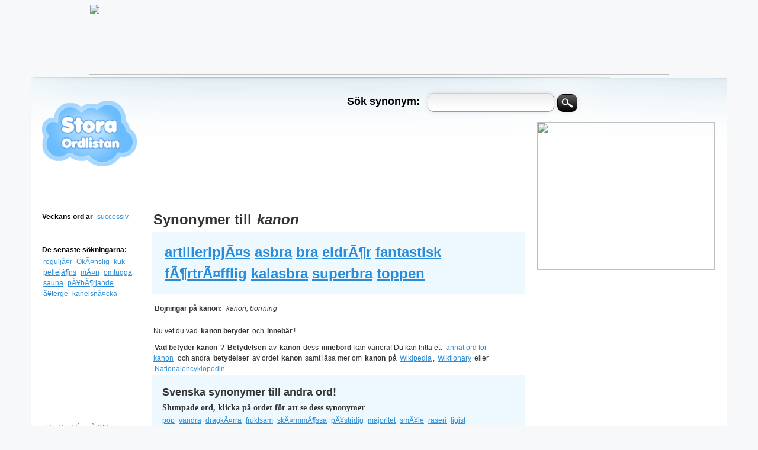

--- FILE ---
content_type: text/html; charset=UTF-8
request_url: http://storaordlistan.se/synonymer/kanon
body_size: 5784
content:
	

 <!DOCTYPE html PUBLIC "-//W3C//DTD XHTML 1.0 Transitional//EN" "http://www.w3.org/TR/xhtml1/DTD/xhtml1-transitional.dtd"><html xmlns="http://www.w3.org/1999/xhtml" dir="ltr" lang="sv-SE"> 
<head>
<meta name="google-site-verification" content="ovHsGQ3JLXN1oHQGJHVjQO4lUG6auP0qikR1_uShXhc" />
<meta name="google-site-verification" content="N-47bAe5FWXNIJy2tMTUX7-EQRYdgJCU08ob8Eae1tU" />
<meta name='description' content='Synonymer till kanon eller kanon synonym plus andra ord och dess synonymer. StoraOrdlistan.se gillar synonymer - din synonym ordbok och ordlista på nätet!' />
<meta name='keywords' content='kanon, synonymer till kanon, vad betyder kanon, kanon betydelse, kanon betyder,synonymer, synonym' />
<title>
		Synonymer till kanon</title>
<link href="./style.css" rel="stylesheet" type="text/css" />
<link rel="icon" type="image/gif" href="/synonymer/images/fav.png" /> 
<script type="text/javascript" src="./js/jquery.js"></script>
<script type="text/javascript" src="./js/jFav_v1.0.js"></script>
<script type="text/javascript">
		  $(document).ready(function(){
		  $('#inputString').focus( function() {
			checkEnter();
		  });

			$('#sokord').click(function(event) {
			goWord($('#inputString').val());
			
			});

		function checkEnter() {
		$('#inputString').bind('keyup', function (e) {
				e.preventDefault();
				var key = e.keyCode || e.which;
			  if (key === 13) {
			   //goWord($('#inputord').val());
			   $('#sokord').click();
				};
			});    
		}
		});
		function goWord(word) {
		  window.location = '/synonymer/' + word;
		}
		</script>
		
		<!-- Autocomplete -->
		<script type="text/javascript">
			function lookup(inputString) {
				if(inputString.length == 0) {
				
					// Hide the suggestion box.
					$('#suggestions').fadeOut('slow');
				} else {
					$.post("./rpc.php", {queryString: ""+inputString+""}, function(data){
						if(data.length >0) {
							$('#suggestions').fadeIn('slow');
							$('#autoSuggestionsList').html(data);
						}
					});
				}
			} // lookup

			
			function fill(thisValue) {
				$('#inputString').val(thisValue);
				setTimeout("$('#suggestions').hide();", 200);
			}
		</script>
<center>
<center>	
<a href="https://track.adtraction.com/t/t?a=1078715952&as=816379558&t=2&tk=1"><img src="https://track.adtraction.com/t/t?a=1078715952&as=816379558&t=1&tk=1&i=1" width="980" height="120" border="0"></a>	
</center>
</center>
</head>
<body>
<div id="top"></div>
<div id="wrapper">
<div id="container">
<div id="leftcolumn">
<br />
<h1><a href="/synonymer/"><img src="./images/logo.png" alt="Stora Ordlistan synonymer" title="Stora ordlistan synonymer"/></a></h1>
<br>
<br>
<br>
<br>
<h4>Veckans ord är</h4>	
<a href='/synonymer/successiv' title='successiv'>successiv</a><br /> </p>	
<br>
<br>					
<h4>De senaste sökningarna:</h4>
<br>
<p>
				<a href='/synonymer/reguljã¤r' title='reguljã¤r'>reguljã¤r</a> <a href='/synonymer/OkÃ¤nslig' title='OkÃ¤nslig'>OkÃ¤nslig</a> <a href='/synonymer/kuk' title='kuk'>kuk</a> <a href='/synonymer/pellejã¶ns' title='pellejã¶ns'>pellejã¶ns</a> <a href='/synonymer/mÃ¤n' title='mÃ¤n'>mÃ¤n</a> <a href='/synonymer/omtugga' title='omtugga'>omtugga</a> <a href='/synonymer/sauna' title='sauna'>sauna</a> <a href='/synonymer/pÃ¥bÃ¶rjande' title='pÃ¥bÃ¶rjande'>pÃ¥bÃ¶rjande</a> <a href='/synonymer/ã¥terge' title='ã¥terge'>ã¥terge</a> <a href='/synonymer/kanelsnã¤cka' title='kanelsnã¤cka'>kanelsnã¤cka</a> </p>
<br>
<div style="text-align:center;"><iframe id="extTvSajten" src="http://www.tvsajten.se/extern/extern.php?background=FFFFFF&link=298CDA&width=160&letterwidth=20" frameborder="0" height="182" width="160" scrolling="no" marginheight="0" marginwidth="0"></iframe><div><a href="http://www.tvsajten.se" target="_blank" style="font:normal 10px Arial, Verdana, Tahoma, sans-serif;">Fler TV-tablåer på TVSajten.se</a></div></div>
<br />
<a href="https://www.lendo.se" rel="dofollow" target="_blank"><img src="https://track.adtraction.com/t/t?a=1090437386&as=816379558&t=1&tk=0&i=1" width="140" height="350" border="0"></a><br>
<br>
<script type="text/javascript" src="https://track.adtraction.com/t/t?as=816379558&t=1&tk=0&trt=2" charset="UTF-8"></script>
<br>
<br>
<p>	
<b>Skicka en hälsning gratis:
<br>
- <a title="grattiskort" href="http://www.vykort.com/cat-grattiskort-113.htm" target="_blank">grattiskort</a>
<br>
- <a title="födelsedagskort" href="http://www.vykort.com/cat-fodelsedagskort-103.htm" target="_blank">födelsedagskort</a>
<br>	
- <a title="julkort" href="http://www.vykort.com/cat-jul-28.htm" target="_blank">julkort</a>
<br>	
- <a title="vykort" href="http://www.vykort.com/" target="_blank">vykort</a>
<br>
<br>
<b>Ifall du behöver låna pengar: </b>
<br /> 
<script type="text/javascript" src="https://track.adtraction.com/t/t?a=601859996&as=816379558&t=1&tk=0&trt=2&tn=1" charset="ISO-8859-1"></script>
<br /> 
- <a href="https://xn--lnapengarsnabbt-hlb.com" title="Låna pengar snabbt" target="_blank" rel="dofollow">lån snabbt</a>
<br /> 
- <a href="http://xn--lnutanskerhet-hfbi.com" title="Låna pengar utan säkerhet" target="_blank" rel="dofollow">lån utan säkerhet</a>
<br />  
- <a href="http://lånapengarutanuc.com/" title="Lån utan uc" target="_blank" rel="dofollow">lån utan uc</a>
<br /> 
- <a title="Låna pengar med betalningsanmärkningar" href="http://xn--lnapengarmedbetalningsanmrkningar-41ck.se" title="Lån med betalningsanmärkning" target="_blank" rel="nofollow">lån med anmärkningar</a> 
<br /> 
- <a href="https://lånapengarutanuc.se/" title="Lån utan uc" target="_blank" rel="dofollow">lånapengarutanuc.se</a> 
<br />  
<br>
<b>Supergoda pajrecept:</b>
<br>
- <a title="recept" href="http://www.receptcentralen.se/" target="_blank">receptcentralen.se</a>	
<br>
- <a title="äppelpaj" href="http://www.appelpaj.se/" target="_blank">äppelpaj.se</a>	
<br>
- <a title="rabarberpaj" href="http://www.rabarberpaj.se/" target="_blank">rabarberpaj.se</a>	
<br>
- <a title="cupcakes" href="http://www.cupcakes.se/" target="_blank">cupcakes.se</a>
<br>
- <a title="cupcakes" href="http://www.appelkaka.se/" target="_blank">äppelkaka.se</a>
<br>	
- <a title="äppelkaka" href="http://www.appelkaka.nu/" target="_blank">äppelkaka.nu</a>
<br>	
- <a title="blåbärspaj" href="http://www.blabarspaj.nu/" target="_blank">blåbärspaj.nu</a>
<br>
- <a title="chokladmousse" href="http://chokladmousse.se/" target="_blank">chokladmousse.se</a>
<br/>	
- <a title="smultronpaj" href="http://www.smultronpaj.se/" target="_blank">smultronpaj.se</a>
<br/>
- <a title="citronpaj" href="http://www.citronpaj.se/" target="_blank">citronpaj.se</a>
<br/>	
- <a title="matkanalen" href="http://matkanalen.se/" target="_blank">matkanalen.se</a>	
<br/>
<center><a class="dmca-badge" title="DMCA.com Protection Status" href="//www.dmca.com/Protection/Status.aspx?ID=bef21d00-80c7-4910-bd0c-e9a55306f9c4" target="_blank" rel="nofollow noopener"><img src="//images.dmca.com/Badges/dmca_protected_sml_120e.png?ID=bef21d00-80c7-4910-bd0c-e9a55306f9c4" alt="DMCA.com Protection Status" /></a> <script src="//images.dmca.com/Badges/DMCABadgeHelper.min.js"> </script></center>
</div>
<div id="rightcolumn">
<div id="-600H">
<br>	
<br>
<br>
<a href="https://www.banknorwegian.se/Lana-Pengar" target="_blank"><img src="https://track.adtraction.com/t/t?a=1048511721&as=816379558&t=1&tk=0&i=1" width="300" height="250" border="0"></a>

<br>	
<br>	
<!-- start feedwind code --><script type="text/javascript">document.write('\x3Cscript type="text/javascript" src="' + ('https:' == document.location.protocol ? 'https://' : 'http://') + 'feed.mikle.com/js/rssmikle.js">\x3C/script>');</script><script type="text/javascript">(function() {var params = {rssmikle_url: "http://www.ekonominyheter.se/rss-nyheter|http://www.bolan.nu/feed|https://www.xn--allaln-mua.se/feed",rssmikle_frame_width: "300",rssmikle_frame_height: "600",frame_height_by_article: "",rssmikle_target: "_blank",rssmikle_font: "Arial, Helvetica, sans-serif",rssmikle_font_size: "12",rssmikle_border: "off",responsive: "on",rssmikle_css_url: "",text_align: "left",text_align2: "left",corner: "off",scrollbar: "off",autoscroll: "on",scrolldirection: "up",scrollstep: "2",mcspeed: "20",sort: "Rnd",rssmikle_title: "on",rssmikle_title_sentence: "Ekonominyheter",rssmikle_title_link: "",rssmikle_title_bgcolor: "#298CDA",rssmikle_title_color: "#FFFFFF",rssmikle_title_bgimage: "",rssmikle_item_bgcolor: "#FFFFFF",rssmikle_item_bgimage: "",rssmikle_item_title_length: "55",rssmikle_item_title_color: "#298CDA",rssmikle_item_border_bottom: "on",rssmikle_item_description: "on",item_link: "off",rssmikle_item_description_length: "150",rssmikle_item_description_color: "#666666",rssmikle_item_date: "off",rssmikle_timezone: "Etc/GMT",datetime_format: "%b %e, %Y %l:%M:%S %p",item_description_style: "text+tn",item_thumbnail: "crop",article_num: "15",rssmikle_item_podcast: "off",keyword_inc: "",keyword_exc: ""};feedwind_show_widget_iframe(params);})();</script><div style="font-size:10px; text-align:center; "><a href="http://feed.mikle.com/" target="_blank" style="color:#CCCCCC;">RSS Feed Widget</a><!--Please display the above link in your web page according to Terms of Service.--></div><!-- end feedwind code --><br>
<br>	
<b>Billiga delar och tillbehör till bilen:</b>
<br>
<br>
- <a title="bildäck" href="http://www.bildack.nu/" target="_blank">Bildäck.nu</a> 	
- <a title="bildäck" href="http://www.allabildäck.se/" target="_blank">AllaBildäck.se</a> 	
<br>
- <a title="Reservdelar" href="http://www.reservdelar.nu/" target="_blank">Reservdelar.nu</a> 
- <a title="Bildelar" href="http://www.reservdelar.nu/" target="_blank">Bildelar</a> till <a title="Volvo reservdelar" href="http://www.volvo.reservdelar.nu/" target="_blank">Volvo</a> & <a title="Volvo reservdelar" href="http://www.saab.reservdelar.nu/" target="_blank">SAAB</a>
<br>
<br>		
<b>Billiga byggvaror och byggmaterial till huset:</b>
<br/>	
- <a title="billiga byggvaror på nätet" href="http://www.allabyggvaror.se/" target="_blank">AllaByggvaror.se</a> 	
<br>
<br>
<b>Billiga presenter till henne och honom:</b>
<br>
<br>
<a href="https://track.adtraction.com/t/t?a=1061935000&as=816379558&t=2&tk=1" target="_blank" ><img src="https://track.adtraction.com/t/t?a=1061935000&as=816379558&t=1&tk=1&i=1" width="300" height="250" border="0"></a>
</div>
</div>
<div id="searchbox">
<div class="inputh2"><h2>Sök synonym:</h2></div> <input type="text" name="ord" id="inputString" onkeyup="lookup(this.value);" onblur="fill();" autocomplete="off" />
<input type="button" class="sok" id="sokord" alt ="Hitta synonym" title="Hitta synonym" />
<div class="suggestionsBox" id="suggestions" style="display: none;">
<div class="suggestionList" id="autoSuggestionsList">
&nbsp;
</div>
</div>
</div>
<br /><br />
<div id="Google728-90">
</div>
<br>		
<div id="content">
			<div id='con_syn_rub'><h1>Synonymer till <em>kanon</em></h1></div><div class='con_syn'><div class='con_syn_sub'><p><a href='/synonymer/artilleripjÃ¤s' title='artilleripjÃ¤s'>artilleripjÃ¤s</a> <a href='/synonymer/asbra' title='asbra'>asbra</a> <a href='/synonymer/bra' title='bra'>bra</a> <a href='/synonymer/eldrÃ¶r' title='eldrÃ¶r'>eldrÃ¶r</a> <a href='/synonymer/fantastisk' title='fantastisk'>fantastisk</a> <a href='/synonymer/fÃ¶rtrÃ¤fflig' title='fÃ¶rtrÃ¤fflig'>fÃ¶rtrÃ¤fflig</a> <a href='/synonymer/kalasbra' title='kalasbra'>kalasbra</a> <a href='/synonymer/superbra' title='superbra'>superbra</a> <a href='/synonymer/toppen' title='toppen'>toppen</a> </p></div></div><div class='con_syn_rep'><p class='bojningar'><b>Böjningar på kanon: </b><em>kanon, borrning  </em></p><p><br>Nu vet du vad <strong>kanon betyder</strong> och <strong>innebär</strong>!<p style="margin-top:10px;"><strong>Vad betyder kanon </strong>? <strong>Betydelsen</strong>  av <strong>kanon</strong> dess <strong>innebörd</strong> kan variera! Du kan hitta ett <strong><a href="http://www.synonymordlistan.se/kanon" target="_blank">annat ord för kanon</a></strong> och andra <strong> betydelser</strong> av ordet <strong>kanon </strong> samt läsa mer om <strong>kanon </strong> på <a href="http://sv.wikipedia.org/wiki/kanon" ="_blank">Wikipedia</a>, <a href="http://sv.wiktionary.org/wiki/kanon" target="_blank">Wiktionary</a> eller <a href="http://www.ne.se/sok/kanon?type=NE" target="_blank">Nationalencyklopedin</a></p> </div>

<div id ="random">
<h2>Svenska synonymer till andra ord!</h2>
<h3>Slumpade ord, klicka på ordet för att se dess synonymer</h3>
<a href='/synonymer/pop' title='pop'>pop</a> <a href='/synonymer/vandra' title='vandra'>vandra</a> <a href='/synonymer/dragkÃ¤rra' title='dragkÃ¤rra'>dragkÃ¤rra</a> <a href='/synonymer/fruktsam' title='fruktsam'>fruktsam</a> <a href='/synonymer/skÃ¤rmmÃ¶ssa' title='skÃ¤rmmÃ¶ssa'>skÃ¤rmmÃ¶ssa</a> <a href='/synonymer/pÃ¥stridig' title='pÃ¥stridig'>pÃ¥stridig</a> <a href='/synonymer/majoritet' title='majoritet'>majoritet</a> <a href='/synonymer/smÃ¥le' title='smÃ¥le'>smÃ¥le</a> <a href='/synonymer/raseri' title='raseri'>raseri</a> <a href='/synonymer/ligist' title='ligist'>ligist</a> </div>	
<br><br>	
<!-- start feedwind code --><script type="text/javascript">document.write('\x3Cscript type="text/javascript" src="' + ('https:' == document.location.protocol ? 'https://' : 'http://') + 'feed.mikle.com/js/rssmikle.js">\x3C/script>');</script><script type="text/javascript">(function() {var params = {rssmikle_url: "http://sillyseason.se/feed/",rssmikle_frame_width: "600",rssmikle_frame_height: "160",frame_height_by_article: "0",rssmikle_target: "_blank",rssmikle_font: "Arial, Helvetica, sans-serif",rssmikle_font_size: "12",rssmikle_border: "off",responsive: "on",rssmikle_css_url: "",text_align: "left",text_align2: "left",corner: "off",scrollbar: "on",autoscroll: "off",scrolldirection: "down",scrollstep: "2",mcspeed: "20",sort: "New",rssmikle_title: "on",rssmikle_title_sentence: "Silly Season Fotbollsnyheter",rssmikle_title_link: "",rssmikle_title_bgcolor: "#298CDA",rssmikle_title_color: "#FFFFFF",rssmikle_title_bgimage: "",rssmikle_item_bgcolor: "#FFFFFF",rssmikle_item_bgimage: "",rssmikle_item_title_length: "55",rssmikle_item_title_color: "#298CDA",rssmikle_item_border_bottom: "on",rssmikle_item_description: "on",item_link: "on",rssmikle_item_description_length: "150",rssmikle_item_description_color: "#666666",rssmikle_item_date: "off",rssmikle_timezone: "Europe/Stockholm",datetime_format: "%b %e, %Y %k:%M:%S",item_description_style: "text+tn",item_thumbnail: "crop",item_thumbnail_selection: "auto",article_num: "30",rssmikle_item_podcast: "off",keyword_inc: "",keyword_exc: ""};feedwind_show_widget_iframe(params);})();</script><div style="font-size:10px; text-align:center; "><a href="http://feed.mikle.com/" target="_blank" style="color:#CCCCCC;">RSS Feed Widget</a><!--Please display the above link in your web page according to Terms of Service.--></div><!-- end feedwind code -->
<br>
<center>	
<a href="https://track.adtraction.com/t/t?a=1240288441&as=816379558&t=2&tk=1" target="_blank" ><img src="https://track.adtraction.com/t/t?a=1240288441&as=816379558&t=1&tk=1&i=1" width="554" height="211" border="0"></a>	
</center>
</div>
<!-- Slut på content-->		
	
<center>
<div id="footer">	
<a href="/synonymer">StoraOrdlistan</a>.se  2026 &copy; 
 - en <a title="Synonymer" href="/synonymer">synonym</a> &auml;r <a title="ett annat ord" href="https://www.synonymordlistan.se" target="_blank">ett annat ord</a> f&ouml;r n&aring;got, s&aring;som 
<a href="/synonymer/flicka">flicka</a> f&ouml;r <a href="/synonymer/tjej">tjej</a>. |   
<b>Substantiv</b> &auml;r namn p&aring; ting, s&aring;som boll och hatt och ring. |    
<b>Verb</b> &auml;r saker man kan g&ouml;ra, till exempel se och h&ouml;ra. |     
<b>Adjektiven</b> l&auml;r oss hurudana tingen &auml;r. |   
</div>
<br>
<script type="text/javascript">
	//<![CDATA[
	Rico.Corner.round('.rounded', {color: 'transparent'});		 	 
	Rico.Corner.round('.rounded-transparent', {color:'transparent'});		
	// ]]>
  </script>
<script type="text/javascript">

  var _gaq = _gaq || [];
  _gaq.push(['_setAccount', 'UA-32705170-4']);
  _gaq.push(['_trackPageview']);

  (function() {
    var ga = document.createElement('script'); ga.type = 'text/javascript'; ga.async = true;
    ga.src = ('https:' == document.location.protocol ? 'https://ssl' : 'http://www') + '.google-analytics.com/ga.js';
    var s = document.getElementsByTagName('script')[0]; s.parentNode.insertBefore(ga, s);
  })();

</script>
</center>		
	
</div>
<!-- Slut på container-->

</div>

<script type="text/javascript" src="http://track.adtraction.com/t/t?as=816379558&t=1&tk=0&trt=2" charset="ISO-8859-1"></script>
<script type="text/javascript">
	(function() {
		var cl = document.createElement('script'); cl.type = 'text/javascript'; cl.async = true;
		cl.src = document.location.protocol + '//www.adrecord.com/cl.php?u=6634&ref=' + document.location.hostname;
		var s = document.getElementsByTagName('script')[0]; s.parentNode.insertBefore(cl, s);
	})();
</script>
<!-- Go to www.addthis.com/dashboard to customize your tools -->
<script type="text/javascript" src="//s7.addthis.com/js/300/addthis_widget.js#pubid=ra-57d5412feb8fe72d"></script>
</body>
</html>